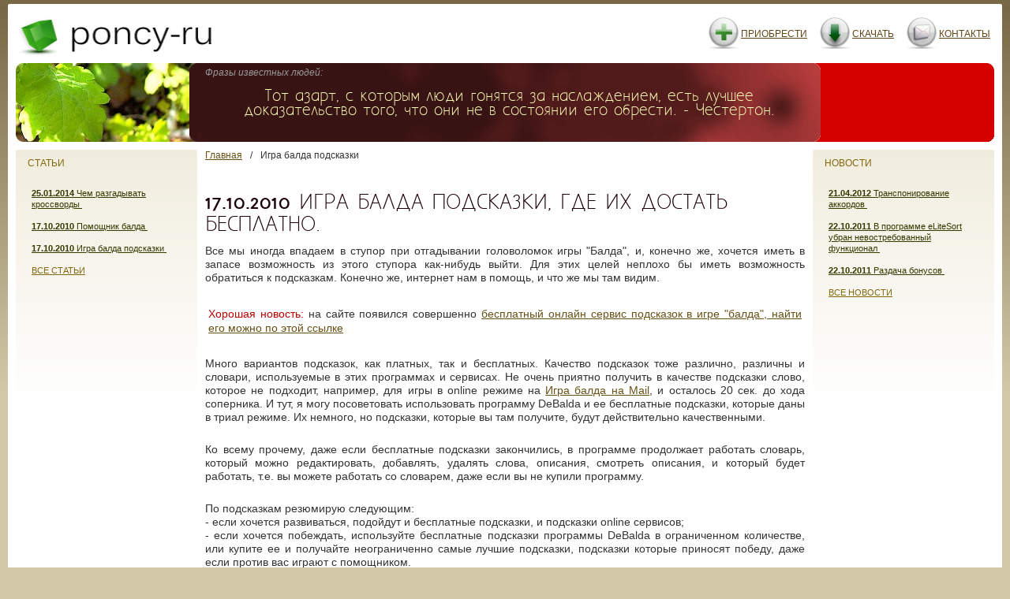

--- FILE ---
content_type: text/html; charset=UTF-8
request_url: https://poncy.ru/news_baldaprogs.html
body_size: 4189
content:
<!doctype html>
<html lang="ru">
    <head>
        <meta charset="utf-8">
        <title>    Игра балда подсказки</title>
        <meta name='yandex-verification' content='5809562d4987125e' />	
        <meta name="google-site-verification" content="sZvRJ_X1KvX-_t2i_nUZDDCBl7rfstnCDth-2suX-Cg" />
        <meta name="author" content="Yusupov Dmitriy support@poncy.ru" />
        <meta name="description" content="    Игра балда подсказки" />

        <link rel="shortcut icon" href="/static/default/img/square.ico" />
        <link rel="stylesheet" type="text/css" href="/static/default/css/stylesheet.css?1" />
        <meta name="viewport" content="width=device-width, initial-scale=1.0">
        <script type="text/javascript" src="tools/screen.js"></script>
        
<script type="text/javascript">
var _gaq = _gaq || [];
_gaq.push(['_setAccount', 'UA-86399665-1']);
_gaq.push(['_trackPageview']);

(function() {
    var ga = document.createElement('script'); ga.type = 'text/javascript'; ga.async = true;
    ga.src = ('https:' == document.location.protocol ? 'https://ssl' : 'http://www') + '.google-analytics.com/ga.js';
    var s = document.getElementsByTagName('script')[0]; s.parentNode.insertBefore(ga, s);
})();
</script>
            </head>
    <body>
        <div id="PageCM">
        <div id="Logo"><a href="/"> <img src="/static/default/img/cubebig__.png" width="268" height="55" alt="Poncy-ru made in Russia" title="poncy-ru" /></a></div>

<div id="MainMenu">
    <a href="buy.html" id="MenuGet" title="Приобрести программу сейчас">Приобрести</a><span class="spacer"> | </span>
    <a href="download_page.html" id="MenuHelp" title="Скачать программу.">Скачать</a><span class="spacer"> | </span>
    <a href="feedback.html" id="MenuInv" title="Напишите нам и мы обязательно с вами свяжемся.">Контакты</a><span class="spacer"> | </span>
</div>

<div id="HeadLine" style="background-image:url(/static/default/img/headline1004_1.jpg);">
    <div id="HeadMain">
        <p class="pre-front-panel">
            <i>Фразы известных людей:</i>
        </p>

<p class="front-panel" style="padding:18px 0 0 10px;margin:0;line-height:18px;text-align:center;font-size:18px;color:#FFFEB7;">Тот азарт, с которым люди гонятся за наслаждением, есть лучшее доказательство того, что они не в состоянии его обрести.
	-	Честертон.
</p>    </div>
    <div id="HeadLeft" style="background-image:url(/static/default/img/headleftbg1004.jpg);">
    </div>
    <div id="HeadRight">
    </div>
</div>

<div id="PageData">

    <div id="PageDataLeft">
        <h2>Статьи</h2>
        <br /><p><a href='/news_crossword-help.html'><b>25.01.2014
</b> Чем разгадывать кроссворды
</a>&nbsp;&nbsp;</p><br /><p><a href='/news_baldahelp.html'><b>17.10.2010
</b> Помощник балда
</a>&nbsp;&nbsp;</p><br /><p><a href='/news_baldaprogs.html'><b>17.10.2010
</b> Игра балда подсказки
</a>&nbsp;&nbsp;</p><br />        <p><a class="allitems" href="allblogs.html">Все статьи</a></p>
    </div>
    <div id="PageDataRight">
        <h2>Новости</h2>
        <br /><p><a href='/news_chords.html'><b>21.04.2012
</b> Транспонирование аккордов
</a>&nbsp;&nbsp;</p><br /><p><a href='/news_elite-sort-stal-luchshe.html'><b>22.10.2011
</b> В программе eLiteSort убран невостребованный функционал
</a>&nbsp;&nbsp;</p><br /><p><a href='/news_freecount.html'><b>22.10.2011
</b> Раздача бонусов
</a>&nbsp;&nbsp;</p><br />        <p><a class="allitems" href="allnews.html">Все новости</a></p>
    </div>

    <div id="PageDataMain">
        <ul class="breadcrumbs">
            <li><a class="breadcrumbs" href="/">Главная</a></li>
            <li>/</li>
                Игра балда подсказки        </ul>
        	<h1><b>17.10.2010
</b> Игра балда подсказки, где их достать бесплатно.
</h1><p> 
	Все мы иногда впадаем в ступор при отгадывании головоломок игры "Балда", и, конечно же, хочется иметь в запасе возможность из этого ступора как-нибудь выйти. Для этих целей неплохо бы иметь возможность обратиться к подсказкам. Конечно же, интернет нам в помощь, и что же мы там видим.
</p>
<br />
<p style="line-height:1.3em;padding:4px; "><span style="color:#BB0000; font-size:14px; ">Хорошая новость:</span> на сайте появился совершенно <a href="/balda/">бесплатный онлайн сервис подсказок в игре "балда", найти его можно по этой ссылке</a></p>
<br />
<p>
	Много вариантов подсказок, как платных, так и бесплатных. Качество подсказок тоже различно, различны и словари, используемые в этих программах и сервисах. Не очень приятно получить в качестве подсказки слово, которое не подходит, например, для игры в online режиме на <a href="http://games.mail.ru/mini#game&#38;ident=balda">Игра балда на Mail</a>, и осталось 20 сек. до хода соперника.  И тут, я могу посоветовать использовать программу DeBalda и ее бесплатные подсказки, которые даны в триал режиме. Их немного, но подсказки, которые вы там получите, будут действительно качественными. 
</p>
<br />
<p>
	Ко всему прочему, даже если бесплатные подсказки закончились, в программе продолжает работать словарь, который можно редактировать, добавлять, удалять слова, описания, смотреть описания, и который будет работать, т.е. вы можете работать со словарем, даже если вы не купили программу. 
</p>
<br />
<p>
	По подсказкам резюмирую следующим:
<br />	- если хочется развиваться, подойдут и бесплатные подсказки, и подсказки online сервисов;
<br />	- если хочется побеждать, используйте бесплатные подсказки программы DeBalda в ограниченном количестве, или купите ее и получайте неограниченно самые лучшие подсказки, подсказки которые приносят победу, даже если против вас играют с помощником.
</p>

<hr />
<h2 class="comment-header">Отзывы и комментарии:</h2>
 

<script type="text/javascript">
function validate_empty(field, alerttext){ 
 with (field){
  if (value==null||value==""){
    alert(alerttext);
	return false;
  }
  else{
    return true;
  }
 }
}
function validate_email(field,alerttxt){
with (field){
      apos=value.indexOf("@");
      dotpos=value.lastIndexOf(".");
      if (apos<1||dotpos-apos<2){
          alert(alerttxt);
          return false;
      }
      else {
          return true;
      }
  }
}

function validate_form(thisform){
with (thisform){
  	if (validate_empty(name,"Пожалуйста, введите имя.")==false){
		name.focus();
		return false;
	}
	if (validate_email(email,"Пожалуйста, введите правильный Email.")==false){
		email.focus();
		return false;
	}
	if (validate_empty(text,"Пожалуйста, введите текст комментария.")==false ){
		text.focus();
		return false;
	}
  }
}
</script>
<hr />
<form name="comment_f" class="comment-form" method="post" action="submit.php"  onsubmit="return validate_form(this);">
	<p><b>Имя:</b><br /><input name="name" type="text" class="cell" /></p>
	<p><b>Email:</b><br /><input name="email" type="text" class="cell" /></p>
	<p><b>Текст:</b><br /><textarea name="text" rows="15" class="cell" cols="60"></textarea></p>
	<input type="hidden" name="pagename" value="/news_baldaprogs.html" />
    <p class="submitp"><button id="submit" type="submit" name="button" class="button">Добавить</button></p>
</form>
    </div>
</div>

<div id="CopyRights"><div style="height:10px;"><img src="/static/default/img/_.png" width="725" height="1" alt="" /></div>
Copyright &copy; 2010 — 2026 Poncy.ru. All rights reserved.
</div>


            
        </div>
        <div id="MoreStuff"></div>

<!-- Yandex.Metrika counter --><script type="text/javascript"> (function (d, w, c) { (w[c] = w[c] || []).push(function() { try { w.yaCounter1719653 = new Ya.Metrika({ id:1719653, clickmap:true, trackLinks:true, accurateTrackBounce:true, webvisor:true }); } catch(e) { } }); var n = d.getElementsByTagName("script")[0], s = d.createElement("script"), f = function () { n.parentNode.insertBefore(s, n); }; s.type = "text/javascript"; s.async = true; s.src = "https://mc.yandex.ru/metrika/watch.js"; if (w.opera == "[object Opera]") { d.addEventListener("DOMContentLoaded", f, false); } else { f(); } })(document, window, "yandex_metrika_callbacks");</script><noscript><div><img src="https://mc.yandex.ru/watch/1719653" style="position:absolute; left:-9999px;" alt="" /></div></noscript><!-- /Yandex.Metrika counter -->

</body>
</html>

--- FILE ---
content_type: text/css
request_url: https://poncy.ru/static/default/css/stylesheet.css?1
body_size: 4878
content:
@font-face {
    font-family: 'Aaargh';
    src: url('../fonts/aaargh/aaargh_cyrillic.eot');
    src: url('../fonts/aaargh/aaargh_cyrillic.eot?#iefix') format('embedded-opentype'),
         url('../fonts/aaargh/aaargh_cyrillic.woff') format('woff'),
         url('../fonts/aaargh/aaargh_cyrillic.ttf') format('truetype');
    font-weight: normal;
    font-style: normal;
}

@font-face {
    font-family: 'Aaargh';
    src: url('../fonts/aaargh/aaargh_cyrillic_bold.eot');
    src: url('../fonts/aaargh/aaargh_cyrillic_bold.eot?#iefix') format('embedded-opentype'),
         url('../fonts/aaargh/aaargh_cyrillic_bold.woff') format('woff'),
         url('../fonts/aaargh/aaargh_cyrillic_bold.ttf') format('truetype');
    font-weight: bold;
    font-style: normal;
}

body {
    color:#000;
    background:#d2c9a8 url(../img/bg.jpg) repeat-x;
    margin:0;
    padding:5px 10px;
    font:normal 12px sans-serif;
}

div.comment {
    background-color: #F2F8FF;
    margin: 0px 0px 10px 10px;
    font: normal 14px sans-serif;
    color: #333333;
    padding: 20px;
} 

a {
    color: #353A00;
}
img {
    border:none;
}
a:visited {
    /*color: #353A00;*/
    color: #353A00;
}
a:hover {
    color: #235088;
    text-decoration: underline;
}


div#PageDataMain a { 
    /*color: #1473CA;*/
    color: #685116;
}
div#PageDataMain a:visited { 
    /*color: #1473CA;*/
    color: #685116;
}

a.head, a.head:visited { 
    color: #451C3A !important;
    color: #1D000A !important;
}

h1,h2,h3 {
    padding:0;
    margin:10px 0;
}
P {
    padding:0;
    margin:0 0 10px 0;
}
ul {
    padding:0;
    margin:0 0 10px 15px;
    font-size: 14px;
}
li {
    margin-bottom: 10px;
}
input {
    border: 2px #ffffff inset;
}
textarea{ 
    border: 2px #ffffff inset;
}

input.sendbutton
{
    font-size:16px;
    font-family:Arial,sans-serif;
    height:26px;
    background-color:#964961;
    /*background-image:url(back03.gif);*/
    border-style:solid;
    border-color:#DDDDDD;
    border-width:1px;
}

#PageTL {
    background:url(../img/topl.png) no-repeat;
    width:12px;
    height:12px;
}
#PageTM {
    background:url(../img/topbg.png) repeat-x;
    width:auto;
    height:12px;
}
#PageTR {
    background:url(../img/topr.png) no-repeat;
    width:12px;
    height:12px;
}
#PageBL {
    background:url(../img/botl.png) no-repeat;
    width:12px;
    height:12px;
}
#PageBM {
    background:url(../img/botbg.png) repeat-x;
    width:auto;
    height:12px;
}
#PageBR {
    background:url(../img/botr.png) no-repeat;
    width:12px;
    height:12px;
}
#PageCL {
    vertical-align:top;
    background:url(../img/leftbg.png) repeat-y;
}
#PageCR {
    vertical-align:top;
    background:url(../img/rightbg.png) repeat-y;
}

#PageCM {
    vertical-align: top;
    background-color: #fff;
    margin: 0;
    overflow: hidden;
    padding: 10px 10px;
    border-radius: 2px;
}

#Logo {
    font-size:40px;
    line-height:40px;
    float:left;
}
#Logo IMG {
    vertical-align:middle;

}

#MainMenu {
    text-align:right;
    height:48px;
    padding:0 5px 0 0;
    margin:7px 0 10px 0;
}
#MainMenu A {
    padding:14px 0px 14px 42px;
    margin:0 0 0 12px;
    line-height:42px;
    text-decoration: none;
    text-transform: uppercase;
    color: #614615;
    text-decoration: underline;
}
#MenuGet {
    background:url(../img/greencrosssmall.jpg) no-repeat;
}
#MenuHelp {
    background:url(../img/downloadsmall.png) no-repeat;
}
#MenuInv {
    background:url(../img/sendemail.png) no-repeat;
}
#MenuDev {
    /*background:url(../img/menu-developer.png) no-repeat;*/
}

#HeadLine {
    position:relative;
    width:100%;
    height:100px;
    background:#eed url(../img/headline.jpg) repeat-x;
    overflow:hidden;
    margin-bottom:10px;
    clear:both;
}
#HeadMain {
    margin:0 230px;
}
#HeadMainWide {
    margin:10px 30px 0 230px;
}
#HeadLeft {
    position:absolute;
    top:0;
    left:0;
    width:230px;
    height:100px;
    background:transparent url(../img/headleftbg.jpg) no-repeat;
}
#HeadRight {
    position:absolute;
    top:0;
    right:0;
    width:230px;
    height:100px;
    background:transparent url(../img/rightheader.gif) no-repeat;
}
#HeadRightWide {
    position:absolute;
    top:0;
    right:0;
    width:30px;
    height:100px;
    background:transparent url(../img/headrightbg2.gif) no-repeat;
}
#HeadTitle {
    padding:55px 0 0 10px;
    margin:0;
    line-height:25px;
    font-size:25px;
    color:#c00;
}

#PageDataMain {
    padding:0 240px;
    font:normal 12px sans-serif;
    line-height:14px;
    color:#333;
}

#PageDataWide {
    padding:0 10px 0 240px;
    font:normal 12px sans-serif;
    line-height:14px;
    color:#333;
}

#PageDataWide IMG {
    margin:0 10px;
}

#PageDataMain H1, #PageDataWide H1 {
    line-height:28px;
    color: #1D000A;
    color: #1D000A;
    padding:10px 0 0 0;
    font-weight: normal;
    text-transform: uppercase;
    padding-bottom: 0px;
    padding-top: 25px;
    font-family: 'Aaargh';
}
#PageDataMain h2, #PageDataWide h2 {
    color: #1D000A;
    padding:10px 0 10px 0;
    font-weight: normal;
    text-decoration: none;
    font-family: 'Aaargh';
}
a h1, a h2, a h3 { 
    color: #1D000A;
} 
#PageDataMain h3, #PageDataWide h3 {
    font:bold 14px sans-serif;
    line-height:14px;
    color: #1D000A;
    padding:10px 0 0 0;
    text-transform: uppercase;
    font-family: 'Aaargh';
}
#PageDataMain h4, #PageDataWide h4 { 
    font-size: 16px;
    font-weight: normal;
    font-family: 'Aaargh';
}

.front-panel { 
    padding:18px 0 0 10px;
    margin:0;
    line-height:18px;
    text-align: center;
    font-size:18px;
    color:#FFFEB7; 
    font-family: 'Aaargh';
}
.pre-front-panel { 
    padding:8px 0 0 10px;
    margin:0;
    line-height:8px;
    text-align:left;
    font-size:12px;
    color:#9A9A9A;
}
#PageDataMain h5, #PageDataWide h5 {     
    font-weight: normal;
    font-size: 14px;
    text-transform: uppercase;
    font-family: Arial;
    font-family: 'Aaargh';
}
#PageDataRight {
    float:right;
}
#PageDataLeft {
    float:left;
}
#PageDataRight, #PageDataLeft {
    /* background: url(../img/pageside.jpg) no-repeat; */
    width: 230px;
    min-height: 400px;
    font: normal 11px sans-serif;
    line-height: 14px;
    color: #333;
    background-color: #F1EDDE;
    border-radius: 2px 2px 0 0;
    /*background: linear-gradient(to top, #fff, #F1EDDE);*/
    background: -moz-linear-gradient(top, #F1EDDE 0%,#FFF 80%,#fff 51%,#fff 100%);
    background: -webkit-linear-gradient(top, #F1EDDE 0%,#FFF 80%,#fff 51%,#fff 100%);
    background: -o-linear-gradient(top, #F1EDDE 0%,#FFF 80%,#fff 51%,#fff 100%);
    background: -ms-linear-gradient(top, #F1EDDE 0%,#FFF 80%,#fff 51%,#fff 100%);
    background: linear-gradient(top, #F1EDDE 0%,#FFF 80%,#fff 51%,#fff 100%);
}
#PageDataRight H1, #PageDataLeft H1 {
    padding-left:10px;
    font:normal 17px sans-serif;
    line-height:17px;
    color:#600;
}
#PageDataRight h2, #PageDataLeft h2 { 
    font-weight: normal;
    padding-left: 15px;
    color: rgb(131, 103, 13);
    text-transform: uppercase;
    font-size: 12px;
}
#PageDataRight P, #PageDataLeft P {
    padding:0 20px;
}
#PageDataRight UL, #PageDataLeft UL {
    padding:0 10px;
}
#PageInfo {
    clear:both;
    text-align:right;
    color:#eed;
    font:normal 10px sans-serif;
}
UL.L1, UL.L2 {
    padding:0;
    margin:0;
    list-style-position:inside;
}
UL.L2 {
    margin:5px 0;
}
LI.Closed, UL.L1 {
    /*list-style-image:url(../img/bullet1.gif);*/
}
LI.Open {
    /*list-style-image:url(../img/bullet3.gif);*/
}
UL.L2 {
    /*list-style-image:url(../img/bullet2.gif);*/
    background:#fff;
    border-width:1px 0;
    border-color:#600;
    border-style:dotted;
    width:190px; /* IE transparency hack */
}
UL.L1 A, UL.L2 A {
    text-decoration:none;
}

#CopyRights {
    clear:both;
    color:#999;
    font:normal 12px sans-serif;
    border-top:1px solid #999;
    margin-left: 10px;
}
#MoreStuff {
    text-align:center;
}
#MoreStuff IMG {
    border:0;
    width:88px;
    /*	height:18px;*/
    vertical-align:top;
}
.Ico16, #PageDataWide IMG.Ico16 {
    margin:0;
    vertical-align:top;
    padding:0 5px 0 0;
    height:16px;
    width:16px;
}
.Ico80 {
    /*height:95px;
    width:80px;*/
    padding:0 3px;
    width:80px;
}
.ico60 {
    padding:0 3px;
    width:80px;
    margin-top: -6px;
    border: 1px solid #E0E0E0;
    border-radius: 3px;
    background-color: #EFF1EA;
}
.spacer {
    display:none;
}
#SubMenu1, #SubMenu2, #SubMenu3, #SubMenu4, #SubMenu5 {
    display:none;
}
#SearchForm {
    margin:10px;
    padding:0;
}
#SearchForm input {
    font:normal 11px sans-serif;
    width:185px;
    /*background:#fff url(../img/magnifier.png) 2px 3px no-repeat;*/
    border-width:1px 0;
    border-color:#600;
    border-style:dotted;
    padding:4px 5px 4px 20px;
    color:#999;
}
.dl {
    font-size:1.2em;
    border:1px solid #900;
    padding:5px 10px 5px 25px;
    /*background:url(../img/page_white.png) #eed 5px 5px no-repeat;*/
    text-decoration:none;
}

.dl.pdf {
    /*background-image:url(../img/page_white_acrobat.png);*/
}

.dl.snd {
    /*background-image:url(../img/sound.png);*/
}

.dl.vid {
    /*background-image:url(../img/film.png);*/
}

#tour {
    margin:0 auto;
    width:880px;
    line-height:1.5em;
}
#tour h1 {
    font-size:40px;
    line-height:50px;
    font-weight:normal;
    text-align:center;
}
#tour h2 {
    font-size:23px;
    line-height:30px;
    letter-spacing:-1px;
    font-weight:normal;
    margin-top:50px;
}
#tour p {
    margin:10px 0;
}
#tour img.right {
    float:right;
    padding-left:20px;
    margin-top:40px;
}
#tour img.left {
    float:left;
    padding-right:20px;
    margin-top:40px;
}

/*
body{
font-family:"Lucida Grande", "Lucida Sans Unicode", Verdana, Arial, Helvetica, sans-serif;
font-size:12px;
}
 */
p, h1, form, button{border:0; margin:0; padding:0;}
.spacer{clear:both; height:1px;}
/* ----------- My Form ----------- */
#stylized button{
    clear:both;
    margin-left:233px;
    width:125px;
    height:31px;
    background:#666666; /* url(img/button.png) no-repeat;*/
    text-align:center;
    line-height:31px;
    color:#FFFFFF;
    font-size:11px;
    font-weight:bold;
}
/* ----------- stylized ----------- */
div.online-tools { float:left; }
div#PageDataMain div.item { 
    float: left;
    width: 100%;
    padding-top: 10px;
} 
div#PageDataMain div.item p { 
    font-size: 14px;
    line-height: 16px;
} 
div#PageDataMain div.item a h2 { 
    /*text-transform: uppercase;*/
} 

div#PageDataMain div.item a img { 
    margin: 0 15px 15px 0;
    border: 1px solid #DADADA;
    box-shadow: 3px 3px 4px #E8E8E8;
} 
div#PageDataMain p { 
    font-size: 14px;
    line-height: 17px;
    text-align: justify;
    margin-top: 10px;
} 
a.allitems { 
    text-transform: uppercase;
    color: rgb(131, 103, 13);
}
a.fronticon { 
    display: inline-block;
    height: 105px;
}

div.fronticon a { 
}
div.fronticons { 
    text-align: center;
    padding-top: 6px;
    margin-top: 5px;
}

div.iconslice {
    clear: both;
    width: 100%;
}
p.annotate { 
    padding: 0;
    margin: 0;
    font-size: 11px !important;
    text-align: center !important;
    line-height: 0px !important;
}

table{
    border:0px; 
    border-collapse:collapse; 
    width: 100%;
}

table td{
    padding:0px;
}
div.item a img { 
    float: left;
}
ul.breadcrumbs { 
    list-style: none;
    margin: 0;
    font-size: 12px;
    padding-bottom: 15px;
}
ul.breadcrumbs li { 
    float: left;
    margin-right: 10px;
}
h2.comment-header { 
    text-transform: uppercase;
    color: rgb(160, 175, 167) !important;
}
hr { 
    display: block; 
    height: 1px;
    border: 0; 
    border-top: 1px solid #ccc;
    margin: 1em 0; padding: 0; 
}
span.name { 
    font-weight: bold;
    font-size: 16px;
    text-transform: capitalize;
    color: rgb(29, 85, 33);
}
span.date { 
    font-weight: normal;
    font-size: 15px;
    color: rgb(162, 58, 0);
}
input, textarea, select {
            padding: 2px;
            border: 1px solid #AAA;
            outline: 0;
            box-shadow: rgba(0,0,0,0.1) 0px 0px 8px;
            -moz-box-shadow: rgba(0,0,0,0.1) 0px 0px 8px;
            -webkit-box-shadow: rgba(0,0,0,0.1) 0px 0px 8px;
            background: -webkit-gradient(linear, left top, left 25, from(#FFFFFF), color-stop(4%, #E2E3E5), to(#EEE));  
            background: -moz-linear-gradient(top, #FFFFFF, #E2E3E5 1px, #EEE 25px);
	    cursor:pointer;
	    border-radius:4px;
}

input.cell { 
	width: 300px; 
	height: 34px; 
	margin: 0 0 0 0; 
	font-size: 20px;
	padding: 2px;
	padding-left: 8px;
}
.button {
	padding: 5px 15px;
	background: #5F5F5F;
	font-family: Arial, sans-serif;
	color: #ffffff;
	text-align: center;
	display: block;
	cursor: pointer;
	font-size:18px;
}

.button {
    border-radius: 2px;
}

.red-button {
    border: 1px solid #fcb1ab;
    background: -webkit-gradient(linear, left top, left bottom, from(#f5491d), to(#8d1212));
    background: -moz-linear-gradient(top, #f5491d, #8d1212);
    filter: progid:DXImageTransform.Microsoft.gradient(startColorstr='#f5491d', endColorstr='#8d1212');
    background-image: -o-linear-gradient(90deg,rgb(141,18,18),rgb(245,73,29)) !important;
}
h1.span { 
    text-transform: none;
}
span.yellow { 
    color: #A5C007;
    font-weight: bold;
}
span.blue { 
    color: #00006C;
    font-weight: bold;
}
span.green { 
    color: #1C7C00;
    font-weight: bold;
}
span.red { 
    color: #C00707;
    font-weight: bold;
}
label { 
    font-size: 16px;
}

.spacer{clear:both; height:1px;}
/* ----------- My Form ----------- */
.myform{
    width:480px;
    padding:14px;
}

#stylized{
border-radius: 2px;
}
#stylized h1 {
font-size:14px;
font-weight:bold;
margin-bottom:8px;
}
#stylized p{
font-size:11px;
color:#66666E;
margin-bottom:20px;
border-bottom:solid 1px #C2C0A4;
padding-bottom:10px;
}
#stylized p.nohr{
font-size:11px;
color:#66666E;
margin-bottom:20px;
}
#stylized label{
display:block;
font-weight:bold;
text-align:right;
width:140px;
float:left;
}
#stylized .small{
color:#66666E;
display:block;
font-size:11px;
font-weight:normal;
text-align:right;
width:140px;
}
#stylized input, #stylized select {
float:left;
font-size:17px;
padding:4px 2px;
/*border:solid 1px #AACFEC;*/
width:260px;
margin:2px 0 20px 10px;
}
#stylized textarea{
float:left;
font-size:17px;
padding:4px 2px;
/*border:solid 1px #AACFEC;*/
width:260px;
margin:2px 0 20px 10px;
}

#stylized button{
	display: inline-block;
	outline: none;
	cursor: pointer;
	text-align: center;
	text-decoration: none;
	font: 14px/100% Arial, Helvetica, sans-serif;
	padding: .5em 2em .55em;
	text-shadow: 0 1px 1px rgba(0,0,0,.3);
	-webkit-border-radius: .5em; 
	-moz-border-radius: .5em;
	border-radius: .5em;
	-webkit-box-shadow: 0 1px 2px rgba(0,0,0,.2);
	-moz-box-shadow: 0 1px 2px rgba(0,0,0,.2);
	box-shadow: 0 1px 2px rgba(0,0,0,.2);
    float:right;
}

#stylized{
    border: solid 1px #00A020;
    background: rgba(245, 255, 248, 0.9);
    display: inline-block;
}
span.error { 
  color:red;
  font-size:8px;
}
/*-- end form stylize --*/
img.profile { 
    float: right;
    margin-left: 20px;
    /*border: 1px solid rgb(143, 8, 24);*/
    margin-right: 40px;
    padding: 1px;
    box-shadow: 0 0 10px rgba(0,0,0,0.5);
}
p.submitp { 
    margin-bottom: 15px;
}

.greetings {
  width: 960px;
  white-space: nowrap;
  overflow: hidden;
  text-overflow: ellipsis;
}

/********************* MEDIA SCREEN *************************/
@media screen and (max-width: 960px),
screen and (max-device-width: 1024px) { 
  body  { 
    padding: 2px 2px;   
  }
}
/* 
 * как задавать размеры яблок
iPhone < 5:
@media screen and (device-aspect-ratio: 2/3) {}

iPhone 5:
@media screen and (device-aspect-ratio: 40/71) {}

iPhone 6:
@media screen and (device-aspect-ratio: 667/375) {}

iPhone 6 Plus:
@media screen and (device-aspect-ratio: 16/9) {}

iPad:
@media screen and (device-aspect-ratio: 3/4) {}

and screen and (device-aspect-ratio: 2/3)
and screen and (device-aspect-ratio: 40/71)
and screen and (device-aspect-ratio: 667/375)
and screen and (device-aspect-ratio: 16/9)
and screen and (device-aspect-ratio: 3/4)

*/

@media screen and (max-device-width: 768px) {
    body  { 
        padding: 0px;
        background: none;
    }
    #HeadLine { 
        height: auto;  
        background: #eed url(../img/headline.jpg) repeat;
        padding-bottom: 10px;
    }
    div#PageDataMain div.item p { 
        font-size: 14px;
        display: inline-block;
        line-height: 16px;
    } 
    #PageCM { 
        padding: 0; 
    }
    #PageDataLeft, #PageDataRight, #HeadLeft, #HeadRight { 
        display: none; 
    }
    #PageDataMain { 
        padding: 10px;
    }
    #HeadLine { 
        border-radius: 2px;     
    }
    #MenuInv, #MenuHelp, #MenuGet { 
        background-image: none; 
    }
    #HeadMain { 
        margin: 0px; 
        padding: 4px;
    }
    #MainMenu A { 
        line-height: 14px;
        padding: 0px;
    }
    #MainMenu { 
        float: right; 
    }
}
/********************* MEDIA SCREEN *************************/


--- FILE ---
content_type: application/javascript; charset=utf-8
request_url: https://poncy.ru/tools/screen.js
body_size: 406
content:
function send_res( page_name, referer )
{
    var param = screen.width+'x'+screen.height;
	var os = navigator.platform;
	var lang = navigator.userLanguage;

    r_obj = false;       
    if(window.XMLHttpRequest)
    {
        r_obj = new XMLHttpRequest;
    }
    else if(window.ActiveXObject)
    {
        r_obj = new ActiveXObject("Microsoft.XMLHTTP");
    }    	
    r_obj.open('GET','/addstat.php?res='+param + '&page=' + page_name + '&os=' + os + '&lang=' + lang +'&referer=' + referer, true);
    r_obj.send(null);
}  
